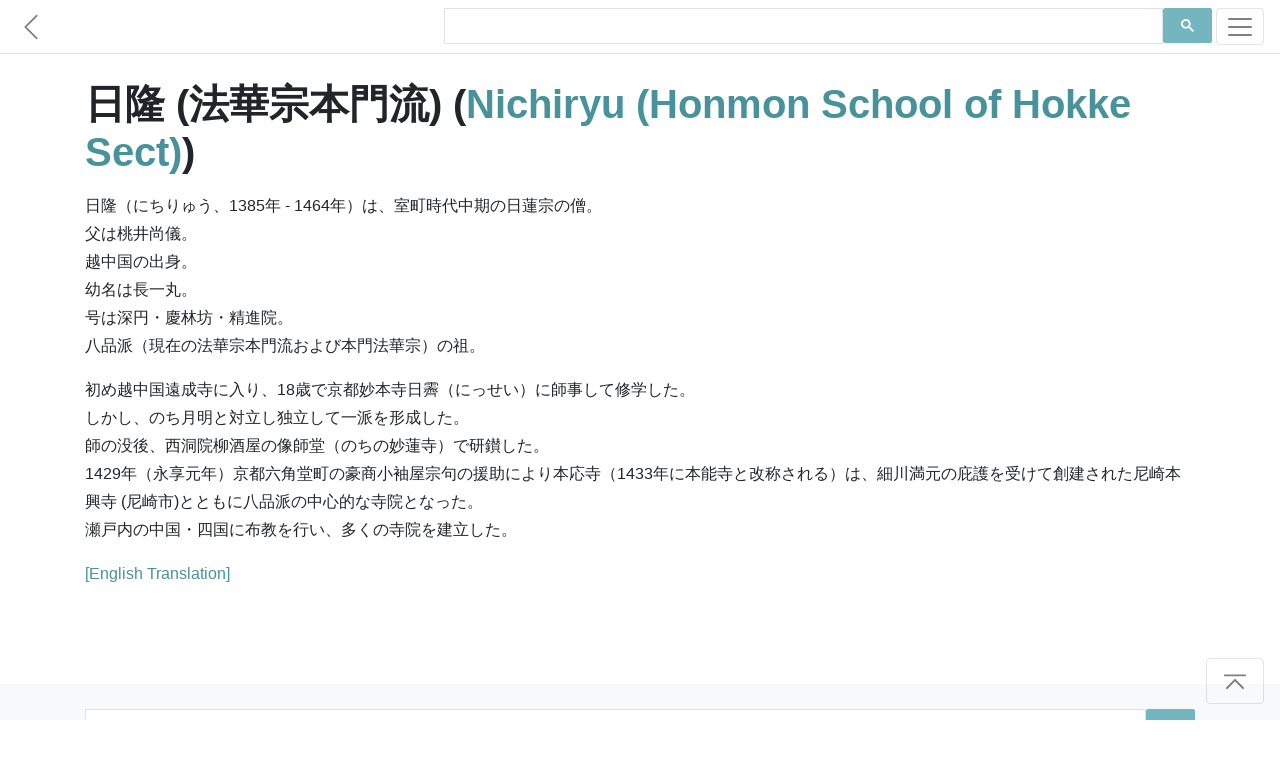

--- FILE ---
content_type: text/html; charset=utf-8
request_url: https://www.japanesewiki.com/jp/Buddhism/%E6%97%A5%E9%9A%86%20(%E6%B3%95%E8%8F%AF%E5%AE%97%E6%9C%AC%E9%96%80%E6%B5%81).html
body_size: 3126
content:
<html>
<head>
<title>日隆 (法華宗本門流) - Japanese Wiki Corpus</title>
<meta name="keywords" content="日隆 (法華宗本門流), Japanese Buddhism">
<meta name="author" content="A. C. Yu">
<meta charset="UTF-8">
<meta name="viewport" content="width=device-width, initial-scale=1">
<meta http-equiv="Cache-control" content="no-cache">
<meta http-equiv="Expires" content="-1">
<link rel="shortcut icon" type="image/x-icon" href="../../assets/1.0/logo.ico" />
<link rel="stylesheet" href="https://maxcdn.bootstrapcdn.com/bootstrap/4.5.0/css/bootstrap.min.css" async>
<link href="../../assets/1.0/style.css" rel="stylesheet">

<!-- Facebook Meta Tags -->
<meta property="og:title" content="日隆 (法華宗本門流) - Japanese Wiki Corpus" />
<meta property="og:url" content="https://www.japanesewiki.com/jp/Buddhism/日隆 (法華宗本門流)html" />

<!-- Twitter Meta Tags -->
<meta property="twitter:url" content="https://www.japanesewiki.com/jp/Buddhism/日隆 (法華宗本門流)html">
<meta name="twitter:card" content="summary">
<meta name="twitter:title" content="日隆 (法華宗本門流) - Japanese Wiki Corpus">

<!-- Global site tag (gtag.js) - Google Analytics --> 
<script async src='https://www.googletagmanager.com/gtag/js?id=UA-157500608-2'></script> 
<script> 
 window.dataLayer = window.dataLayer || []; 
 function gtag(){dataLayer.push(arguments);} 
 gtag('js', new Date()); 
 gtag('config', 'UA-157500608-2'); 
</script>

<script defer src="https://ajax.googleapis.com/ajax/libs/jquery/3.5.1/jquery.min.js"></script>
<script defer src="https://maxcdn.bootstrapcdn.com/bootstrap/4.5.0/js/bootstrap.min.js"></script>

<!--
<script async src="https://pagead2.googlesyndication.com/pagead/js/adsbygoogle.js"></script>
<script>
  (adsbygoogle = window.adsbygoogle || []).push({
    google_ad_client: "ca-pub-6625151359627561",
    enable_page_level_ads: true,
    overlays: {bottom: true}
  });
</script>
-->
</head>
<body>

<div id="fb-root"></div>

<nav class="navbar navbar-light bg-white fixed-top bottom-border" style="padding: 5px 0px;">
	<a href='../../Buddhism.html' class="navbar-brand">
		<svg class="bi bi-chevron-left" width="1.5em" height="1.5em" viewBox="0 0 16 16" fill="currentColor" xmlns="http://www.w3.org/2000/svg">
		<path fill-rule="evenodd" d="M11.354 1.646a.5.5 0 0 1 0 .708L5.707 8l5.647 5.646a.5.5 0 0 1-.708.708l-6-6a.5.5 0 0 1 0-.708l6-6a.5.5 0 0 1 .708 0z"/>
		</svg>
	</a>
	<div class="searchbar navbar-nav ml-auto nav-search nav-search-page" style="min-height: 43px">
		<div class="gcse-searchbox-only" data-resultsUrl="../../search-results.html" data-newWindow="false"></div>
	</div>
	<button class="navbar-toggler" type="button" data-toggle="collapse" data-target="#navbarSupportedContent" aria-controls="navbarSupportedContent" aria-expanded="false" aria-label="Toggle navigation">
		<span class="navbar-toggler-icon"></span>
	</button>

	<div class="collapse navbar-collapse" id="navbarSupportedContent">
		<ul class="navbar-nav mr-auto">
			<li class="nav-item link-item">
				<strong><a class="nav-link" href="https://www.japanesewiki.com/">Home</a></strong>
			</li>
			<li class="nav-item link-item">
				<a class="nav-link" href="../../about.html">About</a>
			</li>
			
			<li class="nav-item dropdown">
				<a class="nav-link dropdown-toggle" href="#" id="navbarDropdown" role="button" data-toggle="dropdown" aria-haspopup="true" aria-expanded="false">
					People
				</a>
				<div class="dropdown-menu" aria-labelledby="navbarDropdown">
					<a class="nav-link" href="../../person.html">Historical Figures</a>
					<a class="nav-link" href="../../emperor.html">Emperors</a>
					<a class="nav-link" href="../../family.html">Clans</a>
				</div>
			</li>
			
			<li class="nav-item dropdown">
				<a class="nav-link dropdown-toggle" href="#" id="navbarDropdown" role="button" data-toggle="dropdown" aria-haspopup="true" aria-expanded="false">
					History
				</a>
				<div class="dropdown-menu" aria-labelledby="navbarDropdown">
					<a class="nav-link" href="../../history.html">History</a>
				</div>
			</li>
			
			<li class="nav-item dropdown">
				<a class="nav-link dropdown-toggle" href="#" id="navbarDropdown" role="button" data-toggle="dropdown" aria-haspopup="true" aria-expanded="false">
					Places
				</a>
				<div class="dropdown-menu" aria-labelledby="navbarDropdown">
					
					<a class="nav-link" href="../../building.html">Buildings</a>
					<a class="nav-link" href="../../geographical.html">Locations</a>
					<a class="nav-link" href="../../railway.html">Railways</a>
					<a class="nav-link" href="../../road.html">Roads</a>
					<a class="nav-link" href="../../shrines.html">Shrines</a>
					<a class="nav-link" href="../../school.html">Schools</a>
				</div>
			</li>
			
			<li class="nav-item dropdown">
				<a class="nav-link dropdown-toggle" href="#" id="navbarDropdown" role="button" data-toggle="dropdown" aria-haspopup="true" aria-expanded="false">
					Cultural
				</a>
				<div class="dropdown-menu" aria-labelledby="navbarDropdown">
					<a class="nav-link" href="../../Buddhism.html">Buddhism</a>
					<a class="nav-link" href="../../Shinto.html">Shinto</a>
					<a class="nav-link" href="../../literature.html">Literature</a>
					<a class="nav-link" href="../../title.html">Titles</a>
					<a class="nav-link" href="../../culture.html">Culture</a>
				</div>
			</li>
		</ul>
	</div>
</nav>

<main role="main" id="page-top">
<div class="container fb-quotable" id="main-text">
<h1>日隆 (法華宗本門流) (<a href="../../Buddhism/Nichiryu (Honmon School of Hokke Sect).html">Nichiryu (Honmon School of Hokke Sect)</a>)

<span class="social" id="social-header" style="text-align: left;margin-left: -7px;min-height: 30px;">
	<span class="fb-like" data-href="https://www.japanese-wiki-corpus.org/jp/Buddhism/日隆 (法華宗本門流)html" data-width="" data-layout="button_count" data-action="like" data-size="small" data-share="true"></span>
</span>
</h1>

<p></p>
<p>日隆（にちりゅう、1385年 - 1464年）は、室町時代中期の日蓮宗の僧。<br/>
父は桃井尚儀。<br/>
越中国の出身。<br/>
幼名は長一丸。<br/>
号は深円・慶林坊・精進院。<br/>
八品派（現在の法華宗本門流および本門法華宗）の祖。<br/>
</p>
<p>初め越中国遠成寺に入り、18歳で京都妙本寺日霽（にっせい）に師事して修学した。<br/>
しかし、のち月明と対立し独立して一派を形成した。<br/>
師の没後、西洞院柳酒屋の像師堂（のちの妙蓮寺）で研鑚した。<br/>
1429年（永享元年）京都六角堂町の豪商小袖屋宗句の援助により本応寺（1433年に本能寺と改称される）は、細川満元の庇護を受けて創建された尼崎本興寺 (尼崎市)とともに八品派の中心的な寺院となった。<br/>
瀬戸内の中国・四国に布教を行い、多くの寺院を建立した。<br/>
</p>


<p><a href="../../Buddhism/Nichiryu (Honmon School of Hokke Sect).html">[English Translation]</a></p>

<div class="social" id="social-footer" style="text-align: right;">
	<div class="fb-like" style="margin-right: -10px;min-height: 30px;" data-href="https://www.japanese-wiki-corpus.org/jp/Buddhism/日隆 (法華宗本門流)html" data-width="" data-layout="button_count" data-action="like" data-size="small" data-share="true"></div>
</div>

<div class="fb-quote"></div>
</div>
</main>

<footer class="text-muted bg-light" style="padding-bottom: 5px;">
  <div class="container">
	<div class="searchbar"><div class="gcse-searchbox-only" data-resultsUrl="../../search-results.html" data-newWindow="false"></div></div>
	<p style="padding-top: 25px;">
	  <a rel="license" href="http://creativecommons.org/licenses/by-sa/3.0/"><img alt="Creative Commons License" style="border-width:0" src="https://licensebuttons.net/l/by-sa/3.0/88x31.png"></a> 
	  &#169; A. C. Yu &nbsp;&mdash;&nbsp; Generated from the <a href='https://alaginrc.nict.go.jp/WikiCorpus/index_E.html' target="_blank">Japanese-English Bilingual Corpus of Wikipedia's Kyoto Articles</a> which is translated by the National Institute of Information and Communications Technology (NICT) from Japanese sentences on Wikipedia, used under <a href="https://creativecommons.org/licenses/by-sa/3.0/">CC BY-SA</a>.
	</p>
	<p style="text-align: left;"><a href="https://github.com/japanese-wiki-corpus/japanese-wiki-corpus.github.io/issues">Report an issue</a></p>
  </div>
</footer>

<div class="right-corner"><a href="#page-top" class="page-scroll"><button type="button" class="btn btn-light">
	<svg class="bi bi-chevron-bar-up" width="2em" height="2em" viewBox="0 0 16 16" fill="currentColor" xmlns="http://www.w3.org/2000/svg">
	  <path fill-rule="evenodd" d="M3.646 11.854a.5.5 0 0 0 .708 0L8 8.207l3.646 3.647a.5.5 0 0 0 .708-.708l-4-4a.5.5 0 0 0-.708 0l-4 4a.5.5 0 0 0 0 .708zM2.4 5.2c0 .22.18.4.4.4h10.4a.4.4 0 0 0 0-.8H2.8a.4.4 0 0 0-.4.4z"/>
	</svg>
</button></a></div>

<script defer src="https://cdnjs.cloudflare.com/ajax/libs/jquery-easing/1.4.1/jquery.easing.min.js"></script>
<script defer src="../../assets/1.0/site.js"></script>
<script defer src="../../assets/1.0/site-pages.js"></script>
<script async src="https://cse.google.com/cse.js?cx=000697064956386539004:7tmutmwt6uy"></script>

</body>
</html>
